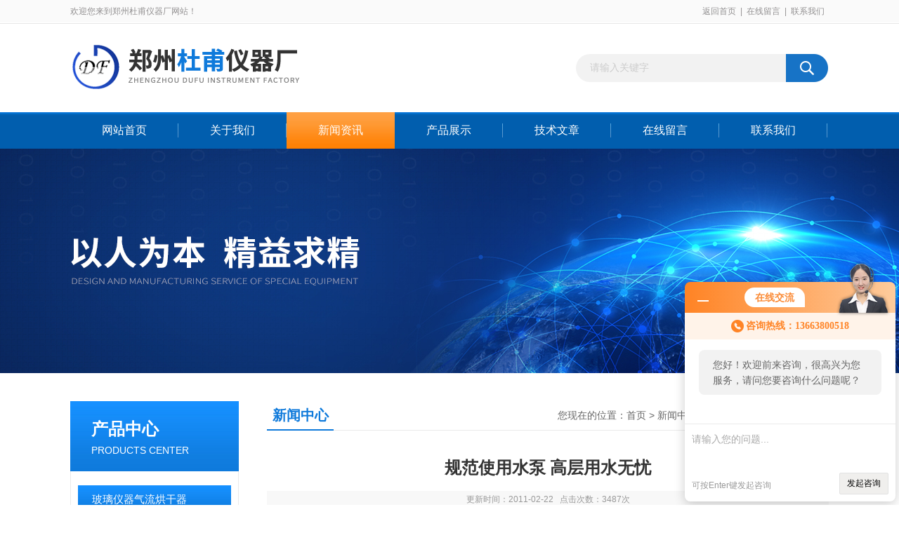

--- FILE ---
content_type: text/html; charset=utf-8
request_url: http://www.dufuyiqi.com/News-10610.html
body_size: 7721
content:
<!DOCTYPE html PUBLIC "-//W3C//DTD XHTML 1.0 Transitional//EN" "http://www.w3.org/TR/xhtml1/DTD/xhtml1-transitional.dtd">
<html xmlns="http://www.w3.org/1999/xhtml">
<head>
<meta http-equiv="Content-Type" content="text/html; charset=utf-8" />
<title>规范使用水泵 高层用水无忧-郑州杜甫仪器厂</title>


<link href="/Skins/8517/css/css.css" rel="stylesheet" type="text/css" />
<script type="text/javascript" src="/Skins/8517/js/jquery.pack.js"></script>
<script type="text/javascript" src="/Skins/8517/js/jquery.SuperSlide.js"></script>
<!--导航当前状态 JS-->
<script language="javascript" type="text/javascript"> 
	var nav= '3';
</script>
<!--导航当前状态 JS END-->

<link rel="shortcut icon" href="/skins/8517/favicon.ico">
<script type="application/ld+json">
{
"@context": "https://ziyuan.baidu.com/contexts/cambrian.jsonld",
"@id": "http://www.dufuyiqi.com/News-10610.html",
"title": "规范使用水泵 高层用水无忧",
"pubDate": "2011-02-22T16:43:18",
"upDate": "2011-02-22T16:43:18"
    }</script>
<script language="javaScript" src="/js/JSChat.js"></script><script language="javaScript">function ChatBoxClickGXH() { DoChatBoxClickGXH('http://chat.zyzhan.com',12668) }</script><script>!window.jQuery && document.write('<script src="https://public.mtnets.com/Plugins/jQuery/2.2.4/jquery-2.2.4.min.js" integrity="sha384-rY/jv8mMhqDabXSo+UCggqKtdmBfd3qC2/KvyTDNQ6PcUJXaxK1tMepoQda4g5vB" crossorigin="anonymous">'+'</scr'+'ipt>');</script><script type="text/javascript" src="https://chat.zyzhan.com/chat/KFCenterBox/8517"></script><script type="text/javascript" src="https://chat.zyzhan.com/chat/KFLeftBox/8517"></script><script>
(function(){
var bp = document.createElement('script');
var curProtocol = window.location.protocol.split(':')[0];
if (curProtocol === 'https') {
bp.src = 'https://zz.bdstatic.com/linksubmit/push.js';
}
else {
bp.src = 'http://push.zhanzhang.baidu.com/push.js';
}
var s = document.getElementsByTagName("script")[0];
s.parentNode.insertBefore(bp, s);
})();
</script>
</head>

<body>
<div id="header_box">
  <div id="header">
    <div class="head_top">
      <p class="top_left fl">欢迎您来到郑州杜甫仪器厂网站！</p>
      <p class="top_nav fr"><a href="/">返回首页</a>|<a href="/order.html" rel="nofollow">在线留言</a>|<a href="/contact.html" rel="nofollow">联系我们</a></p>
    </div>
    <div class="head_bottom">
      <div class="logo fl"><a href="/"><img src="/skins/8517/images/logo.png" alt="郑州杜甫仪器厂"></a></div>
      <div id="search">
            <form id="form1" name="form1" method="post" onsubmit="return checkFrom(this);" action="/products.html">
            <input name="keyword" type="text" class="ss_input" onfocus="if (value =='请输入关键字'){value =''}" onblur="if (value =='')" value="请输入关键字">
            <input name="" type="submit" class="ss_an" value="">
            </form>
        </div>
    </div>
  </div>
</div>

<div id="nav_box">
  <ul class="nav">
    <li><a href="/" id="navId1" class="">网站首页</a></li>
    <li><a href="/aboutus.html" id="navId2" rel="nofollow">关于我们</a></li>
    <li><a href="/news.html" id="navId3">新闻资讯</a></li>
    <li><a href="/products.html" id="navId4">产品展示</a></li>
    <li><a href="/article.html" id="navId5">技术文章</a></li>
    <li style="display:none;"><a href="/down.html" id="navId6" rel="nofollow">资料下载</a></li>
    <li><a href="/order.html" id="navId7" rel="nofollow">在线留言</a></li>
    <li><a href="/contact.html" id="navId8" rel="nofollow">联系我们</a></li>
  </ul>
</div>

<script language="javascript" type="text/javascript">
try {
    document.getElementById("navId" + nav).className = "nav_on";
}
catch (e) {}
</script>

<script src="https://www.zyzhan.com/mystat.aspx?u=zzdfyqc"></script>
<div class="ny_banner"></div>



<div id="content_top">
  <div id="ny_content">
    <div class="ny_left"><!--产品分类 begin-->
<div style="float:left; width:240px;">
    <div class="prolist fl">
      <div class="tlt"> <a href="/products.html">产品中心</a><em>PRODUCTS CENTER</em></div>
      <div class="list_con2">
        
        <div class="flbig" onmouseover="showsubmenu('玻璃仪器气流烘干器')"><a href="/ParentList-23676.html"   >玻璃仪器气流烘干器</a></div>
        <div class="CategoryMouseover" id="submenu_玻璃仪器气流烘干器" style="display:none">
         
          <div class="normal"><a href="/SonList-234516.html"  >玻璃气流烘干器</a></div>
          
        </div>
        
        <div class="flbig" onmouseover="showsubmenu('水油浴锅')"><a href="/ParentList-208812.html"   >水油浴锅</a></div>
        <div class="CategoryMouseover" id="submenu_水油浴锅" style="display:none">
         
          <div class="normal"><a href="/SonList-208814.html"  >高温水油浴锅</a></div>
          
          <div class="normal"><a href="/SonList-208813.html"  >数显恒温水油浴锅</a></div>
          
        </div>
        
        <div class="flbig" onmouseover="showsubmenu('高压反应釜')"><a href="/ParentList-136429.html"   >高压反应釜</a></div>
        <div class="CategoryMouseover" id="submenu_高压反应釜" style="display:none">
         
          <div class="normal"><a href="/SonList-241586.html"  >0.5L高压反应釜</a></div>
          
          <div class="normal"><a href="/SonList-208809.html"  >CJF型高压反应釜</a></div>
          
          <div class="normal"><a href="/SonList-208808.html"  >升降式高压反应釜</a></div>
          
        </div>
        
        <div class="flbig" onmouseover="showsubmenu('玻璃反应釜')"><a href="/ParentList-114503.html"   >玻璃反应釜</a></div>
        <div class="CategoryMouseover" id="submenu_玻璃反应釜" style="display:none">
         
          <div class="normal"><a href="/SonList-234115.html"  >防爆玻璃反应器</a></div>
          
          <div class="normal"><a href="/SonList-208806.html"  >SF双层玻璃反应釜</a></div>
          
          <div class="normal"><a href="/SonList-208807.html"  >单层玻璃反应釜</a></div>
          
        </div>
        
        <div class="flbig" onmouseover="showsubmenu('水热合成反应釜')"><a href="/ParentList-23680.html"   >水热合成反应釜</a></div>
        <div class="CategoryMouseover" id="submenu_水热合成反应釜" style="display:none">
         
          <div class="normal"><a href="/SonList-53973.html"  >高温水热合成釜</a></div>
          
          <div class="normal"><a href="/SonList-208804.html"  >HCF水热合成反应釜</a></div>
          
        </div>
        
        <div class="flbig" onmouseover="showsubmenu('防爆旋转蒸发器')"><a href="/ParentList-106405.html"   >防爆旋转蒸发器</a></div>
        <div class="CategoryMouseover" id="submenu_防爆旋转蒸发器" style="display:none">
         
          <div class="normal"><a href="/SonList-209635.html"  >旋转蒸发仪</a></div>
          
          <div class="normal"><a href="/SonList-209634.html"  >RE旋转蒸发器</a></div>
          
        </div>
        
        <div class="flbig" onmouseover="showsubmenu('高压灭菌锅')"><a href="/ParentList-77421.html"   >高压灭菌锅</a></div>
        <div class="CategoryMouseover" id="submenu_高压灭菌锅" style="display:none">
         
          <div class="normal"><a href="/SonList-105904.html"  >30L压力蒸汽灭菌器</a></div>
          
          <div class="normal"><a href="/SonList-105903.html"  >100L压力蒸汽灭菌器</a></div>
          
        </div>
        
        <div class="flbig" onmouseover="showsubmenu('电热套系列')"><a href="/ParentList-70989.html"   >电热套系列</a></div>
        <div class="CategoryMouseover" id="submenu_电热套系列" style="display:none">
         
          <div class="normal"><a href="/SonList-234584.html"  >智能电热套</a></div>
          
          <div class="normal"><a href="/SonList-234583.html"  >多孔电热套</a></div>
          
        </div>
        
        <div class="flbig" onmouseover="showsubmenu('磁力搅拌器')"><a href="/ParentList-23678.html"   >磁力搅拌器</a></div>
        <div class="CategoryMouseover" id="submenu_磁力搅拌器" style="display:none">
         
          <div class="normal"><a href="/SonList-234021.html"  >磁力搅拌器</a></div>
          
          <div class="normal"><a href="/SonList-234020.html"  >智能磁力电热套搅拌器</a></div>
          
          <div class="normal"><a href="/SonList-208811.html"  >直流恒速电动搅拌器</a></div>
          
          <div class="normal"><a href="/SonList-208810.html"  >多头磁力加热搅拌器</a></div>
          
        </div>
        
        <div class="flbig" onmouseover="showsubmenu('循环水真空泵')"><a href="/ParentList-23682.html"   >循环水真空泵</a></div>
        <div class="CategoryMouseover" id="submenu_循环水真空泵" style="display:none">
         
          <div class="normal"><a href="/SonList-503709.html"  >立式循环水多用真空泵</a></div>
          
          <div class="normal"><a href="/SonList-503684.html"  >循环水式多用真空泵</a></div>
          
          <div class="normal"><a href="/SonList-53971.html"  >shb循环水真空泵</a></div>
          
          <div class="normal"><a href="/SonList-208802.html"  >不锈钢循环水多用真空泵</a></div>
          
        </div>
        
        <div class="flbig" onmouseover="showsubmenu('低温冷却液循环泵')"><a href="/ParentList-23686.html"   >低温冷却液循环泵</a></div>
        <div class="CategoryMouseover" id="submenu_低温冷却液循环泵" style="display:none">
         
          <div class="normal"><a href="/SonList-209633.html"  >GDSZ高低温循环装置</a></div>
          
          <div class="normal"><a href="/SonList-208805.html"  >低温冷却循环泵</a></div>
          
          <div class="normal"><a href="/SonList-53968.html"  >dlsb低温冷却液循环泵</a></div>
          
        </div>
        
        <div class="flbig" onmouseover="showsubmenu('旋转蒸发仪')"><a href="/ParentList-23681.html"   >旋转蒸发仪</a></div>
        <div class="CategoryMouseover" id="submenu_旋转蒸发仪" style="display:none">
         
          <div class="normal"><a href="/SonList-373526.html"  >RE-2000B旋转蒸发仪</a></div>
          
          <div class="normal"><a href="/SonList-70998.html"  >RE-5002旋转蒸发仪</a></div>
          
          <div class="normal"><a href="/SonList-70997.html"  >RE-3002旋转蒸发仪</a></div>
          
          <div class="normal"><a href="/SonList-70996.html"  >RE-2002旋转蒸发仪</a></div>
          
          <div class="normal"><a href="/SonList-70995.html"  >RE-1002旋转蒸发仪</a></div>
          
          <div class="normal"><a href="/SonList-70994.html"  >RE-501旋转蒸发仪</a></div>
          
          <div class="normal"><a href="/SonList-70993.html"  >RE-301旋转蒸发仪</a></div>
          
        </div>
        
        <div class="flbig" onmouseover="showsubmenu('电热恒温鼓风干燥箱')"><a href="/ParentList-23677.html"   >电热恒温鼓风干燥箱</a></div>
        <div class="CategoryMouseover" id="submenu_电热恒温鼓风干燥箱" style="display:none">
         
        </div>
        
        <div class="flbig" onmouseover="showsubmenu('冷冻机')"><a href="/ParentList-70991.html"   >冷冻机</a></div>
        <div class="CategoryMouseover" id="submenu_冷冻机" style="display:none">
         
          <div class="normal"><a href="/SonList-234585.html"  >冷冻干燥机</a></div>
          
        </div>
        
        <div class="flbig" onmouseover="showsubmenu('低温冷却水真空泵')"><a href="/ParentList-70990.html"   >低温冷却水真空泵</a></div>
        <div class="CategoryMouseover" id="submenu_低温冷却水真空泵" style="display:none">
         
          <div class="normal"><a href="/SonList-234517.html"  >低温冷却水真空泵</a></div>
          
        </div>
        
        <div class="flbig" onmouseover="showsubmenu('真空干燥箱')"><a href="/ParentList-23683.html"   >真空干燥箱</a></div>
        <div class="CategoryMouseover" id="submenu_真空干燥箱" style="display:none">
         
          <div class="normal"><a href="/SonList-53970.html"  >真空干燥箱</a></div>
          
        </div>
        
        <div class="flbig" onmouseover="showsubmenu('超级恒温槽')"><a href="/ParentList-23685.html"   >超级恒温槽</a></div>
        <div class="CategoryMouseover" id="submenu_超级恒温槽" style="display:none">
         
          <div class="normal"><a href="/SonList-53969.html"  >超级恒温槽</a></div>
          
        </div>
        
        <div class="flbig" onmouseover="showsubmenu('蒸馏水器')"><a href="/ParentList-77420.html"   >蒸馏水器</a></div>
        <div class="CategoryMouseover" id="submenu_蒸馏水器" style="display:none">
         
          <div class="normal"><a href="/SonList-105906.html"  >10L蒸馏水器</a></div>
          
          <div class="normal"><a href="/SonList-105905.html"  >5L蒸馏水器</a></div>
          
        </div>
        
        <div class="flbig" onmouseover="showsubmenu('电化学分析工作站')"><a href="/ParentList-24123.html"   >电化学分析工作站</a></div>
        <div class="CategoryMouseover" id="submenu_电化学分析工作站" style="display:none">
         
          <div class="normal"><a href="/SonList-53967.html"  >电化学分析工作站</a></div>
          
        </div>
        
        <div class="flbig" onmouseover="showsubmenu('旋片真空泵')"><a href="/ParentList-24124.html"   >旋片真空泵</a></div>
        <div class="CategoryMouseover" id="submenu_旋片真空泵" style="display:none">
         
          <div class="normal"><a href="/SonList-234614.html"  >旋片式真空泵</a></div>
          
        </div>
        
        <div class="flbig" onmouseover="showsubmenu('紫外分析仪')"><a href="/ParentList-24125.html"   >紫外分析仪</a></div>
        <div class="CategoryMouseover" id="submenu_紫外分析仪" style="display:none">
         
          <div class="normal"><a href="/SonList-234578.html"  >紫外分析仪</a></div>
          
        </div>
        
        <div class="flbig" onmouseover="showsubmenu('低温反应浴槽')"><a href="/ParentList-24829.html"   >低温反应浴槽</a></div>
        <div class="CategoryMouseover" id="submenu_低温反应浴槽" style="display:none">
         
          <div class="normal"><a href="/SonList-53966.html"  >低温反应浴槽-80</a></div>
          
          <div class="normal"><a href="/SonList-107581.html"  >低温恒温反应浴槽-50</a></div>
          
        </div>
        
        <div class="flbig" onmouseover="showsubmenu('四氟搅拌棒')"><a href="/ParentList-84995.html"   >四氟搅拌棒</a></div>
        <div class="CategoryMouseover" id="submenu_四氟搅拌棒" style="display:none">
         
          <div class="normal"><a href="/SonList-234426.html"  >四氟搅拌棒</a></div>
          
        </div>
        
        <div class="flbig" onmouseover="showsubmenu('高速离心机')"><a href="/ParentList-84994.html"   >高速离心机</a></div>
        <div class="CategoryMouseover" id="submenu_高速离心机" style="display:none">
         
          <div class="normal"><a href="/SonList-234428.html"  >高速离心机</a></div>
          
        </div>
        
        <div class="flbig" onmouseover="showsubmenu('80-2离心机')"><a href="/ParentList-84993.html"   >80-2离心机</a></div>
        <div class="CategoryMouseover" id="submenu_80-2离心机" style="display:none">
         
          <div class="normal"><a href="/SonList-234429.html"  >80-2离心机</a></div>
          
        </div>
        
        <div class="flbig" onmouseover="showsubmenu('80-1离心机')"><a href="/ParentList-84992.html"   >80-1离心机</a></div>
        <div class="CategoryMouseover" id="submenu_80-1离心机" style="display:none">
         
        </div>
        
        <div class="flbig" onmouseover="showsubmenu(' 高剪切分散乳化机')"><a href="/ParentList-80660.html"   > 高剪切分散乳化机</a></div>
        <div class="CategoryMouseover" id="submenu_ 高剪切分散乳化机" style="display:none">
         
        </div>
        
        <div class="flbig" onmouseover="showsubmenu('生化培养箱')"><a href="/ParentList-80659.html"   >生化培养箱</a></div>
        <div class="CategoryMouseover" id="submenu_生化培养箱" style="display:none">
         
          <div class="normal"><a href="/SonList-234437.html"  >生化培养箱</a></div>
          
        </div>
        
        <div class="flbig" onmouseover="showsubmenu('高低温循环泵')"><a href="/ParentList-80658.html"   >高低温循环泵</a></div>
        <div class="CategoryMouseover" id="submenu_高低温循环泵" style="display:none">
         
          <div class="normal"><a href="/SonList-234433.html"  >高低温循环装置</a></div>
          
        </div>
        
        <div class="flbig" onmouseover="showsubmenu('真空抽滤器')"><a href="/ParentList-70992.html"   >真空抽滤器</a></div>
        <div class="CategoryMouseover" id="submenu_真空抽滤器" style="display:none">
         
          <div class="normal"><a href="/SonList-234301.html"  >玻璃真空抽滤器</a></div>
          
        </div>
        
        <div class="flbig" onmouseover="showsubmenu('砂芯抽滤装置')"><a href="/ParentList-234022.html"   >砂芯抽滤装置</a></div>
        <div class="CategoryMouseover" id="submenu_砂芯抽滤装置" style="display:none">
         
          <div class="normal"><a href="/SonList-234023.html"  >砂芯抽滤装置</a></div>
          
        </div>
        
        <div class="flbig" onmouseover="showsubmenu('玻璃分液器')"><a href="/ParentList-234097.html"   >玻璃分液器</a></div>
        <div class="CategoryMouseover" id="submenu_玻璃分液器" style="display:none">
         
          <div class="normal"><a href="/SonList-234098.html"  >玻璃分液器</a></div>
          
        </div>
        
        <div class="flbig" onmouseover="showsubmenu('智能恒温控温仪')"><a href="/ParentList-234581.html"   >智能恒温控温仪</a></div>
        <div class="CategoryMouseover" id="submenu_智能恒温控温仪" style="display:none">
         
          <div class="normal"><a href="/SonList-234582.html"  >智能恒温控温仪</a></div>
          
        </div>
        
        <div class="flbig" onmouseover="showsubmenu('真空泵')"><a href="/ParentList-245405.html"   >真空泵</a></div>
        <div class="CategoryMouseover" id="submenu_真空泵" style="display:none">
         
          <div class="normal"><a href="/SonList-245406.html"  >无油真空泵</a></div>
          
        </div>
        
        <div class="flbig" onmouseover="showsubmenu('模块加热搅拌器')"><a href="/ParentList-275020.html"   >模块加热搅拌器</a></div>
        <div class="CategoryMouseover" id="submenu_模块加热搅拌器" style="display:none">
         
          <div class="normal"><a href="/SonList-369410.html"  >加热模块</a></div>
          
        </div>
        
        <div class="flbig" onmouseover="showsubmenu('电化学工作站')"><a href="/ParentList-477859.html"   >电化学工作站</a></div>
        <div class="CategoryMouseover" id="submenu_电化学工作站" style="display:none">
         
          <div class="normal"><a href="/SonList-490189.html"  >电化学分析系统</a></div>
          
        </div>
        
        <div class="flbig" onmouseover="showsubmenu('旋转蒸发器')"><a href="/ParentList-510166.html"   >旋转蒸发器</a></div>
        <div class="CategoryMouseover" id="submenu_旋转蒸发器" style="display:none">
         
          <div class="normal"><a href="/SonList-510167.html"  >5L-50L旋转蒸发器</a></div>
          
        </div>
        
      </div>
    </div>
</div>
<!--产品分类 end--></div>
    <div class="ny_right">
      <div id="ny_bt"><b>新闻中心</b><span>您现在的位置：<a href="/">首页</a> > <a href="/news.html">新闻中心</a> > 规范使用水泵 高层用水无忧</span></div> 
      <div id="ny_con">
        <h1 id="inside_rnewtil">规范使用水泵 高层用水无忧</h1>
        <div class="inside_rnewtime">更新时间：2011-02-22  &nbsp;&nbsp;点击次数：3487次</div>
        <div class="inside_rnewcon">　　近日，有青菜岗46号的居民反映楼宇内供水设施出现问题，导致缺水，不知道该怎么办。为此，有关供水专家表示，业主应及时维修和维护楼内共用供水设施，以确保自身正常用水。<br />　　<br />　　没有加压泵高层没水用<br />　　<br />　　越秀供水管理所接到青菜岗46号高层居民反映大楼内关于水压不足的问题后高度重视，立即组织专业技术人员，于2月2日（年三十）检查了该栋楼宇内及周边的市政供水管网。检测结果表明，该址总表前压力0.21Mpa，高于国家规定的服务水压标准0.14Mpa。而引起水压不足主要原因是：楼宇没有启用二次加压水泵，只凭市政供水压力直供高层住户用水及水池补水，当高层直供用水或高位水池补水不足时便出现间歇性缺水。<br />　　<br />　　越秀供水管理所本着以人为本的精神，在2月3日（年初一）垫支聘请了专业技术人员到场抽水，为该栋大楼灌满了楼顶水池。但此为临时应急措施，并不能长期有效解决该址高层的缺水。当时越秀供水管理所就已在大楼内张贴公告，建议用户尽快完善该址的二次加压设施，以保证高层用水正常。同时还将该址的情况告知了当地的街道和居民委员会。<br />　　<br />　　没有业委会可以找居委<br />　　<br />　　就此，记者在有关法律专家的指导下翻阅了相关法律法规，得到了明确的答案。根据《中华人民共和国物权法》第72条明确规定：&ldquo;用户对建筑物专有部分以外的共有部分，享有权利，承担义务，不得以放弃权利不履行义务&rdquo;；《广州市城市供水用水条例》第19条也明确规定，&ldquo;自建供水设施、用户共用用水设施未交由供水企业进行维护的，除二次供水设施的清洗、消毒外，由用户负责设施维护，供水设施维修所需费用由设施所有人承担，确保设施正常运行。&rdquo;<br />　　<br />　　同时，根据&ldquo;住建部《业主大会和业主委员会指导规则》建房【2009】274号&rdquo;第五十八条规定，因客观原因未能选举产生业主委员会或者业主委员会委员人数不稳定总数的二分之一的，新一届业主委员会产生之前，可以由物业所在地的居民委员会在街道办事处、乡镇人民政府的指导和监督下，代行业主委员会的职责。与居民共同协商解决物业管理中遇到的问题。<br />　　<br />　　所以，业主对二次供水设施的维护责任是明确的，相关配套法规也比较完善，在业委会没有成立的情况下，居民可以找居委会联络协调，以期共同协商，解决问题。<br />　　<br />　　尽快完善设施有效解决问题<br />　　<br />　　据悉，国家规范的供水压力能够确保在平坦地区直供水到三楼以下的住户家中，建设部《城字第277号文》规定：&ldquo;供水管网服务压力合格标准为供水管网干线末端压力且为环状的，其供水管网环各点压力均应不低于0.14MPa（注：相当于14米，供水可达3层楼的高度）。&rdquo;<br />　　<br />　　因此，供水专家建议，业主应依法启用专项维修资金或共同集资，尽快自行加建二次加压设施，理顺内部管网，避免继续出现缺压现象，以确保高层住户正常用水。<br />　　<br />　　如果用水户需要加建水泵或进行维修时，可*时间大楼目前正在使用的水泵品牌厂家售后维修服务部，或通过致电&ldquo;114&rdquo;号码百事通等渠道，寻找合适的水泵生产和维修单位。<br />　　<br />主营产品/服务:<a href="http://www.zyzhan.com/st8517/index"><strong>循环水真空泵</strong></a>，<a href="http://www.zyzhan.com/st8517/index">旋转蒸发仪</a>，低温循环泵，<a href="http://www.zyzhan.com/st8517/index">水热反应釜反应釜</a>。</div>
        <div class="inside_newsthree">
          <p id="newsprev">上一篇：<b class="newsprev"><a href="/News-14353.html">杜甫仪器隆重推出新型四表四抽循环水真空泵</a></b></p>
		  <p id="newsnext">下一篇：<b class="newsnext"><a href="/News-9731.html">钛白粉生产中操作条件对水解过程的影响</a></b></p>
		  <span><a href="/news.html">返回列表>></a></span>
        </div>
      </div>
    </div>
  </div>
</div>
<div id="clear"></div>
<!--底部 begin-->       
<div class="footer">
    <div class="foot_nav">
        
        <a href="/">首页</a>
        <a href="/aboutus.html" rel="nofollow">公司简介</a>
        <a href="/news.html" >新闻资讯</a>
        <a href="/products.html">产品展示</a>
        <a href="/article.html">技术支持</a>
        <a href="/down.html" style="display:none;" rel="nofollow">资料下载</a>
        <a href="/order.html" rel="nofollow">在线咨询</a>
        <a href="/contact.html" rel="nofollow">联系我们</a> 
        
    </div>
    <div class="foot1">
    	
        <div class="foot_in">
            <p class="tlt1">在线咨询</p>
            <div class="f_kefu">
                <a onclick="ChatBoxClickGXH()" target="_self" class="f_kefu_qq" rel="nofollow"></a>
                <a href="/order.html" class="f_kefu_ly" rel="nofollow"></a>
            </div>
            
            <p class="bq">版权所有 &copy; 2026 郑州杜甫仪器厂&nbsp;&nbsp;&nbsp;&nbsp;<a href="/sitemap.xml" target="_blank">sitemap.xml</a><br />
    备案号：<a target="_blank" href="http://beian.miit.gov.cn" rel="nofollow">豫ICP备14028998号-2</a>&nbsp;&nbsp;&nbsp;&nbsp;总访问量：634583&nbsp;&nbsp;&nbsp;&nbsp;技术支持：<a href="https://www.zyzhan.com" target="_blank" rel="nofollow">制药网</a>&nbsp;&nbsp;&nbsp;&nbsp;<a href="https://www.zyzhan.com/login" target="_blank" rel="nofollow">管理登陆</a></p>
        </div>
        
        <div class="foot_contact">
        	<div class="foot_contact_l">
            	<p class="tlt">联系我们</p>
                
                <p>传真：0371-64420690</p>
                <p>邮箱：417399865@qq.com</p>
                <p>地址：河南省巩义市县府街３６号</p>
            </div>            
        </div>
        
        <div class="foot_contact_r"><img src="/Skins/8517/images/code.jpg" /><p>扫一扫，关注我们</p></div>
        <div class="clear"></div>
    </div>
</div>
<!--底部 end-->


<!-- 在线客服 开始 -->
<div id="gxhxwtmobile" style="display:none;">13663800518</div>
<div class="scrollsidebar" id="hhService" style="display:none;">
	<div class="side_content">
		<div class="side_list">
			<div class="side_title">在线咨询<a title="隐藏" class="close_btn"></a></div>
			<div class="side_center">
				<div class="side_qq"><a onclick="ChatBoxClickGXH()" href="#" target="_self" rel="nofollow"><img src="/skins/8517/images/qq_tb.png" />在线咨询</a></div>
				<div class="side_tel">
					<b><img src="/skins/8517/images/tel_tb.png" />电话咨询</b>
					<a href="#">0371-64420525</a>
				</div>
			</div>
			<div class="go_top"><a href="javascript:scroll(0,0)" >TOP<img src="/skins/8517/images/top.png" /></a></div>
		</div>
	</div>
	<div class="show_btn"><span>在线客服</span><a></a></div>
</div>
<!-- 在线客服 结束 -->
<script type="text/javascript" src="/skins/8517/js/jquery.hhService.js"></script>
<script type="text/javascript">$("#hhService").fix()</script>

<script type="text/javascript" src="/skins/8517/js/index.js"></script>

 <script type='text/javascript' src='/js/VideoIfrmeReload.js?v=001'></script>
  
</html>
<script type="text/javascript">   

jQuery(document).ready(function(e) {
    jQuery(".inside_rnewcon img").each(function(index, element) {
        jQuery(this).attr('style', 'width:100%;height:auto;');
		jQuery(this).attr('width', '');
		jQuery(this).attr('height', '');
    });
});
</script>
</body>